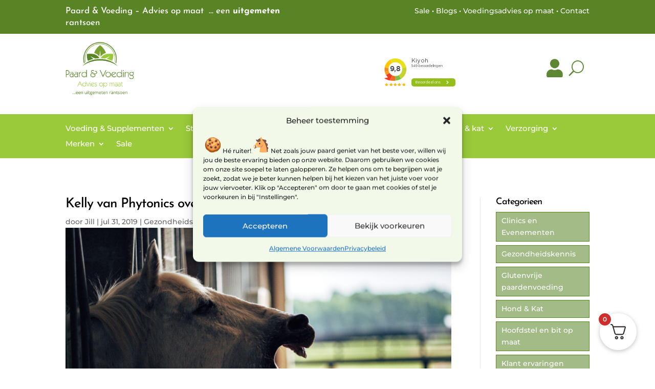

--- FILE ---
content_type: text/html; charset=utf-8
request_url: https://www.google.com/recaptcha/api2/anchor?ar=1&k=6LchBnMaAAAAAMkMbGwxnALDHyaGpbw_Twqy6iGW&co=aHR0cHM6Ly9wYWFyZHZvZWRpbmcubmw6NDQz&hl=en&v=N67nZn4AqZkNcbeMu4prBgzg&size=invisible&anchor-ms=20000&execute-ms=30000&cb=jt0ncxqhbvkx
body_size: 48642
content:
<!DOCTYPE HTML><html dir="ltr" lang="en"><head><meta http-equiv="Content-Type" content="text/html; charset=UTF-8">
<meta http-equiv="X-UA-Compatible" content="IE=edge">
<title>reCAPTCHA</title>
<style type="text/css">
/* cyrillic-ext */
@font-face {
  font-family: 'Roboto';
  font-style: normal;
  font-weight: 400;
  font-stretch: 100%;
  src: url(//fonts.gstatic.com/s/roboto/v48/KFO7CnqEu92Fr1ME7kSn66aGLdTylUAMa3GUBHMdazTgWw.woff2) format('woff2');
  unicode-range: U+0460-052F, U+1C80-1C8A, U+20B4, U+2DE0-2DFF, U+A640-A69F, U+FE2E-FE2F;
}
/* cyrillic */
@font-face {
  font-family: 'Roboto';
  font-style: normal;
  font-weight: 400;
  font-stretch: 100%;
  src: url(//fonts.gstatic.com/s/roboto/v48/KFO7CnqEu92Fr1ME7kSn66aGLdTylUAMa3iUBHMdazTgWw.woff2) format('woff2');
  unicode-range: U+0301, U+0400-045F, U+0490-0491, U+04B0-04B1, U+2116;
}
/* greek-ext */
@font-face {
  font-family: 'Roboto';
  font-style: normal;
  font-weight: 400;
  font-stretch: 100%;
  src: url(//fonts.gstatic.com/s/roboto/v48/KFO7CnqEu92Fr1ME7kSn66aGLdTylUAMa3CUBHMdazTgWw.woff2) format('woff2');
  unicode-range: U+1F00-1FFF;
}
/* greek */
@font-face {
  font-family: 'Roboto';
  font-style: normal;
  font-weight: 400;
  font-stretch: 100%;
  src: url(//fonts.gstatic.com/s/roboto/v48/KFO7CnqEu92Fr1ME7kSn66aGLdTylUAMa3-UBHMdazTgWw.woff2) format('woff2');
  unicode-range: U+0370-0377, U+037A-037F, U+0384-038A, U+038C, U+038E-03A1, U+03A3-03FF;
}
/* math */
@font-face {
  font-family: 'Roboto';
  font-style: normal;
  font-weight: 400;
  font-stretch: 100%;
  src: url(//fonts.gstatic.com/s/roboto/v48/KFO7CnqEu92Fr1ME7kSn66aGLdTylUAMawCUBHMdazTgWw.woff2) format('woff2');
  unicode-range: U+0302-0303, U+0305, U+0307-0308, U+0310, U+0312, U+0315, U+031A, U+0326-0327, U+032C, U+032F-0330, U+0332-0333, U+0338, U+033A, U+0346, U+034D, U+0391-03A1, U+03A3-03A9, U+03B1-03C9, U+03D1, U+03D5-03D6, U+03F0-03F1, U+03F4-03F5, U+2016-2017, U+2034-2038, U+203C, U+2040, U+2043, U+2047, U+2050, U+2057, U+205F, U+2070-2071, U+2074-208E, U+2090-209C, U+20D0-20DC, U+20E1, U+20E5-20EF, U+2100-2112, U+2114-2115, U+2117-2121, U+2123-214F, U+2190, U+2192, U+2194-21AE, U+21B0-21E5, U+21F1-21F2, U+21F4-2211, U+2213-2214, U+2216-22FF, U+2308-230B, U+2310, U+2319, U+231C-2321, U+2336-237A, U+237C, U+2395, U+239B-23B7, U+23D0, U+23DC-23E1, U+2474-2475, U+25AF, U+25B3, U+25B7, U+25BD, U+25C1, U+25CA, U+25CC, U+25FB, U+266D-266F, U+27C0-27FF, U+2900-2AFF, U+2B0E-2B11, U+2B30-2B4C, U+2BFE, U+3030, U+FF5B, U+FF5D, U+1D400-1D7FF, U+1EE00-1EEFF;
}
/* symbols */
@font-face {
  font-family: 'Roboto';
  font-style: normal;
  font-weight: 400;
  font-stretch: 100%;
  src: url(//fonts.gstatic.com/s/roboto/v48/KFO7CnqEu92Fr1ME7kSn66aGLdTylUAMaxKUBHMdazTgWw.woff2) format('woff2');
  unicode-range: U+0001-000C, U+000E-001F, U+007F-009F, U+20DD-20E0, U+20E2-20E4, U+2150-218F, U+2190, U+2192, U+2194-2199, U+21AF, U+21E6-21F0, U+21F3, U+2218-2219, U+2299, U+22C4-22C6, U+2300-243F, U+2440-244A, U+2460-24FF, U+25A0-27BF, U+2800-28FF, U+2921-2922, U+2981, U+29BF, U+29EB, U+2B00-2BFF, U+4DC0-4DFF, U+FFF9-FFFB, U+10140-1018E, U+10190-1019C, U+101A0, U+101D0-101FD, U+102E0-102FB, U+10E60-10E7E, U+1D2C0-1D2D3, U+1D2E0-1D37F, U+1F000-1F0FF, U+1F100-1F1AD, U+1F1E6-1F1FF, U+1F30D-1F30F, U+1F315, U+1F31C, U+1F31E, U+1F320-1F32C, U+1F336, U+1F378, U+1F37D, U+1F382, U+1F393-1F39F, U+1F3A7-1F3A8, U+1F3AC-1F3AF, U+1F3C2, U+1F3C4-1F3C6, U+1F3CA-1F3CE, U+1F3D4-1F3E0, U+1F3ED, U+1F3F1-1F3F3, U+1F3F5-1F3F7, U+1F408, U+1F415, U+1F41F, U+1F426, U+1F43F, U+1F441-1F442, U+1F444, U+1F446-1F449, U+1F44C-1F44E, U+1F453, U+1F46A, U+1F47D, U+1F4A3, U+1F4B0, U+1F4B3, U+1F4B9, U+1F4BB, U+1F4BF, U+1F4C8-1F4CB, U+1F4D6, U+1F4DA, U+1F4DF, U+1F4E3-1F4E6, U+1F4EA-1F4ED, U+1F4F7, U+1F4F9-1F4FB, U+1F4FD-1F4FE, U+1F503, U+1F507-1F50B, U+1F50D, U+1F512-1F513, U+1F53E-1F54A, U+1F54F-1F5FA, U+1F610, U+1F650-1F67F, U+1F687, U+1F68D, U+1F691, U+1F694, U+1F698, U+1F6AD, U+1F6B2, U+1F6B9-1F6BA, U+1F6BC, U+1F6C6-1F6CF, U+1F6D3-1F6D7, U+1F6E0-1F6EA, U+1F6F0-1F6F3, U+1F6F7-1F6FC, U+1F700-1F7FF, U+1F800-1F80B, U+1F810-1F847, U+1F850-1F859, U+1F860-1F887, U+1F890-1F8AD, U+1F8B0-1F8BB, U+1F8C0-1F8C1, U+1F900-1F90B, U+1F93B, U+1F946, U+1F984, U+1F996, U+1F9E9, U+1FA00-1FA6F, U+1FA70-1FA7C, U+1FA80-1FA89, U+1FA8F-1FAC6, U+1FACE-1FADC, U+1FADF-1FAE9, U+1FAF0-1FAF8, U+1FB00-1FBFF;
}
/* vietnamese */
@font-face {
  font-family: 'Roboto';
  font-style: normal;
  font-weight: 400;
  font-stretch: 100%;
  src: url(//fonts.gstatic.com/s/roboto/v48/KFO7CnqEu92Fr1ME7kSn66aGLdTylUAMa3OUBHMdazTgWw.woff2) format('woff2');
  unicode-range: U+0102-0103, U+0110-0111, U+0128-0129, U+0168-0169, U+01A0-01A1, U+01AF-01B0, U+0300-0301, U+0303-0304, U+0308-0309, U+0323, U+0329, U+1EA0-1EF9, U+20AB;
}
/* latin-ext */
@font-face {
  font-family: 'Roboto';
  font-style: normal;
  font-weight: 400;
  font-stretch: 100%;
  src: url(//fonts.gstatic.com/s/roboto/v48/KFO7CnqEu92Fr1ME7kSn66aGLdTylUAMa3KUBHMdazTgWw.woff2) format('woff2');
  unicode-range: U+0100-02BA, U+02BD-02C5, U+02C7-02CC, U+02CE-02D7, U+02DD-02FF, U+0304, U+0308, U+0329, U+1D00-1DBF, U+1E00-1E9F, U+1EF2-1EFF, U+2020, U+20A0-20AB, U+20AD-20C0, U+2113, U+2C60-2C7F, U+A720-A7FF;
}
/* latin */
@font-face {
  font-family: 'Roboto';
  font-style: normal;
  font-weight: 400;
  font-stretch: 100%;
  src: url(//fonts.gstatic.com/s/roboto/v48/KFO7CnqEu92Fr1ME7kSn66aGLdTylUAMa3yUBHMdazQ.woff2) format('woff2');
  unicode-range: U+0000-00FF, U+0131, U+0152-0153, U+02BB-02BC, U+02C6, U+02DA, U+02DC, U+0304, U+0308, U+0329, U+2000-206F, U+20AC, U+2122, U+2191, U+2193, U+2212, U+2215, U+FEFF, U+FFFD;
}
/* cyrillic-ext */
@font-face {
  font-family: 'Roboto';
  font-style: normal;
  font-weight: 500;
  font-stretch: 100%;
  src: url(//fonts.gstatic.com/s/roboto/v48/KFO7CnqEu92Fr1ME7kSn66aGLdTylUAMa3GUBHMdazTgWw.woff2) format('woff2');
  unicode-range: U+0460-052F, U+1C80-1C8A, U+20B4, U+2DE0-2DFF, U+A640-A69F, U+FE2E-FE2F;
}
/* cyrillic */
@font-face {
  font-family: 'Roboto';
  font-style: normal;
  font-weight: 500;
  font-stretch: 100%;
  src: url(//fonts.gstatic.com/s/roboto/v48/KFO7CnqEu92Fr1ME7kSn66aGLdTylUAMa3iUBHMdazTgWw.woff2) format('woff2');
  unicode-range: U+0301, U+0400-045F, U+0490-0491, U+04B0-04B1, U+2116;
}
/* greek-ext */
@font-face {
  font-family: 'Roboto';
  font-style: normal;
  font-weight: 500;
  font-stretch: 100%;
  src: url(//fonts.gstatic.com/s/roboto/v48/KFO7CnqEu92Fr1ME7kSn66aGLdTylUAMa3CUBHMdazTgWw.woff2) format('woff2');
  unicode-range: U+1F00-1FFF;
}
/* greek */
@font-face {
  font-family: 'Roboto';
  font-style: normal;
  font-weight: 500;
  font-stretch: 100%;
  src: url(//fonts.gstatic.com/s/roboto/v48/KFO7CnqEu92Fr1ME7kSn66aGLdTylUAMa3-UBHMdazTgWw.woff2) format('woff2');
  unicode-range: U+0370-0377, U+037A-037F, U+0384-038A, U+038C, U+038E-03A1, U+03A3-03FF;
}
/* math */
@font-face {
  font-family: 'Roboto';
  font-style: normal;
  font-weight: 500;
  font-stretch: 100%;
  src: url(//fonts.gstatic.com/s/roboto/v48/KFO7CnqEu92Fr1ME7kSn66aGLdTylUAMawCUBHMdazTgWw.woff2) format('woff2');
  unicode-range: U+0302-0303, U+0305, U+0307-0308, U+0310, U+0312, U+0315, U+031A, U+0326-0327, U+032C, U+032F-0330, U+0332-0333, U+0338, U+033A, U+0346, U+034D, U+0391-03A1, U+03A3-03A9, U+03B1-03C9, U+03D1, U+03D5-03D6, U+03F0-03F1, U+03F4-03F5, U+2016-2017, U+2034-2038, U+203C, U+2040, U+2043, U+2047, U+2050, U+2057, U+205F, U+2070-2071, U+2074-208E, U+2090-209C, U+20D0-20DC, U+20E1, U+20E5-20EF, U+2100-2112, U+2114-2115, U+2117-2121, U+2123-214F, U+2190, U+2192, U+2194-21AE, U+21B0-21E5, U+21F1-21F2, U+21F4-2211, U+2213-2214, U+2216-22FF, U+2308-230B, U+2310, U+2319, U+231C-2321, U+2336-237A, U+237C, U+2395, U+239B-23B7, U+23D0, U+23DC-23E1, U+2474-2475, U+25AF, U+25B3, U+25B7, U+25BD, U+25C1, U+25CA, U+25CC, U+25FB, U+266D-266F, U+27C0-27FF, U+2900-2AFF, U+2B0E-2B11, U+2B30-2B4C, U+2BFE, U+3030, U+FF5B, U+FF5D, U+1D400-1D7FF, U+1EE00-1EEFF;
}
/* symbols */
@font-face {
  font-family: 'Roboto';
  font-style: normal;
  font-weight: 500;
  font-stretch: 100%;
  src: url(//fonts.gstatic.com/s/roboto/v48/KFO7CnqEu92Fr1ME7kSn66aGLdTylUAMaxKUBHMdazTgWw.woff2) format('woff2');
  unicode-range: U+0001-000C, U+000E-001F, U+007F-009F, U+20DD-20E0, U+20E2-20E4, U+2150-218F, U+2190, U+2192, U+2194-2199, U+21AF, U+21E6-21F0, U+21F3, U+2218-2219, U+2299, U+22C4-22C6, U+2300-243F, U+2440-244A, U+2460-24FF, U+25A0-27BF, U+2800-28FF, U+2921-2922, U+2981, U+29BF, U+29EB, U+2B00-2BFF, U+4DC0-4DFF, U+FFF9-FFFB, U+10140-1018E, U+10190-1019C, U+101A0, U+101D0-101FD, U+102E0-102FB, U+10E60-10E7E, U+1D2C0-1D2D3, U+1D2E0-1D37F, U+1F000-1F0FF, U+1F100-1F1AD, U+1F1E6-1F1FF, U+1F30D-1F30F, U+1F315, U+1F31C, U+1F31E, U+1F320-1F32C, U+1F336, U+1F378, U+1F37D, U+1F382, U+1F393-1F39F, U+1F3A7-1F3A8, U+1F3AC-1F3AF, U+1F3C2, U+1F3C4-1F3C6, U+1F3CA-1F3CE, U+1F3D4-1F3E0, U+1F3ED, U+1F3F1-1F3F3, U+1F3F5-1F3F7, U+1F408, U+1F415, U+1F41F, U+1F426, U+1F43F, U+1F441-1F442, U+1F444, U+1F446-1F449, U+1F44C-1F44E, U+1F453, U+1F46A, U+1F47D, U+1F4A3, U+1F4B0, U+1F4B3, U+1F4B9, U+1F4BB, U+1F4BF, U+1F4C8-1F4CB, U+1F4D6, U+1F4DA, U+1F4DF, U+1F4E3-1F4E6, U+1F4EA-1F4ED, U+1F4F7, U+1F4F9-1F4FB, U+1F4FD-1F4FE, U+1F503, U+1F507-1F50B, U+1F50D, U+1F512-1F513, U+1F53E-1F54A, U+1F54F-1F5FA, U+1F610, U+1F650-1F67F, U+1F687, U+1F68D, U+1F691, U+1F694, U+1F698, U+1F6AD, U+1F6B2, U+1F6B9-1F6BA, U+1F6BC, U+1F6C6-1F6CF, U+1F6D3-1F6D7, U+1F6E0-1F6EA, U+1F6F0-1F6F3, U+1F6F7-1F6FC, U+1F700-1F7FF, U+1F800-1F80B, U+1F810-1F847, U+1F850-1F859, U+1F860-1F887, U+1F890-1F8AD, U+1F8B0-1F8BB, U+1F8C0-1F8C1, U+1F900-1F90B, U+1F93B, U+1F946, U+1F984, U+1F996, U+1F9E9, U+1FA00-1FA6F, U+1FA70-1FA7C, U+1FA80-1FA89, U+1FA8F-1FAC6, U+1FACE-1FADC, U+1FADF-1FAE9, U+1FAF0-1FAF8, U+1FB00-1FBFF;
}
/* vietnamese */
@font-face {
  font-family: 'Roboto';
  font-style: normal;
  font-weight: 500;
  font-stretch: 100%;
  src: url(//fonts.gstatic.com/s/roboto/v48/KFO7CnqEu92Fr1ME7kSn66aGLdTylUAMa3OUBHMdazTgWw.woff2) format('woff2');
  unicode-range: U+0102-0103, U+0110-0111, U+0128-0129, U+0168-0169, U+01A0-01A1, U+01AF-01B0, U+0300-0301, U+0303-0304, U+0308-0309, U+0323, U+0329, U+1EA0-1EF9, U+20AB;
}
/* latin-ext */
@font-face {
  font-family: 'Roboto';
  font-style: normal;
  font-weight: 500;
  font-stretch: 100%;
  src: url(//fonts.gstatic.com/s/roboto/v48/KFO7CnqEu92Fr1ME7kSn66aGLdTylUAMa3KUBHMdazTgWw.woff2) format('woff2');
  unicode-range: U+0100-02BA, U+02BD-02C5, U+02C7-02CC, U+02CE-02D7, U+02DD-02FF, U+0304, U+0308, U+0329, U+1D00-1DBF, U+1E00-1E9F, U+1EF2-1EFF, U+2020, U+20A0-20AB, U+20AD-20C0, U+2113, U+2C60-2C7F, U+A720-A7FF;
}
/* latin */
@font-face {
  font-family: 'Roboto';
  font-style: normal;
  font-weight: 500;
  font-stretch: 100%;
  src: url(//fonts.gstatic.com/s/roboto/v48/KFO7CnqEu92Fr1ME7kSn66aGLdTylUAMa3yUBHMdazQ.woff2) format('woff2');
  unicode-range: U+0000-00FF, U+0131, U+0152-0153, U+02BB-02BC, U+02C6, U+02DA, U+02DC, U+0304, U+0308, U+0329, U+2000-206F, U+20AC, U+2122, U+2191, U+2193, U+2212, U+2215, U+FEFF, U+FFFD;
}
/* cyrillic-ext */
@font-face {
  font-family: 'Roboto';
  font-style: normal;
  font-weight: 900;
  font-stretch: 100%;
  src: url(//fonts.gstatic.com/s/roboto/v48/KFO7CnqEu92Fr1ME7kSn66aGLdTylUAMa3GUBHMdazTgWw.woff2) format('woff2');
  unicode-range: U+0460-052F, U+1C80-1C8A, U+20B4, U+2DE0-2DFF, U+A640-A69F, U+FE2E-FE2F;
}
/* cyrillic */
@font-face {
  font-family: 'Roboto';
  font-style: normal;
  font-weight: 900;
  font-stretch: 100%;
  src: url(//fonts.gstatic.com/s/roboto/v48/KFO7CnqEu92Fr1ME7kSn66aGLdTylUAMa3iUBHMdazTgWw.woff2) format('woff2');
  unicode-range: U+0301, U+0400-045F, U+0490-0491, U+04B0-04B1, U+2116;
}
/* greek-ext */
@font-face {
  font-family: 'Roboto';
  font-style: normal;
  font-weight: 900;
  font-stretch: 100%;
  src: url(//fonts.gstatic.com/s/roboto/v48/KFO7CnqEu92Fr1ME7kSn66aGLdTylUAMa3CUBHMdazTgWw.woff2) format('woff2');
  unicode-range: U+1F00-1FFF;
}
/* greek */
@font-face {
  font-family: 'Roboto';
  font-style: normal;
  font-weight: 900;
  font-stretch: 100%;
  src: url(//fonts.gstatic.com/s/roboto/v48/KFO7CnqEu92Fr1ME7kSn66aGLdTylUAMa3-UBHMdazTgWw.woff2) format('woff2');
  unicode-range: U+0370-0377, U+037A-037F, U+0384-038A, U+038C, U+038E-03A1, U+03A3-03FF;
}
/* math */
@font-face {
  font-family: 'Roboto';
  font-style: normal;
  font-weight: 900;
  font-stretch: 100%;
  src: url(//fonts.gstatic.com/s/roboto/v48/KFO7CnqEu92Fr1ME7kSn66aGLdTylUAMawCUBHMdazTgWw.woff2) format('woff2');
  unicode-range: U+0302-0303, U+0305, U+0307-0308, U+0310, U+0312, U+0315, U+031A, U+0326-0327, U+032C, U+032F-0330, U+0332-0333, U+0338, U+033A, U+0346, U+034D, U+0391-03A1, U+03A3-03A9, U+03B1-03C9, U+03D1, U+03D5-03D6, U+03F0-03F1, U+03F4-03F5, U+2016-2017, U+2034-2038, U+203C, U+2040, U+2043, U+2047, U+2050, U+2057, U+205F, U+2070-2071, U+2074-208E, U+2090-209C, U+20D0-20DC, U+20E1, U+20E5-20EF, U+2100-2112, U+2114-2115, U+2117-2121, U+2123-214F, U+2190, U+2192, U+2194-21AE, U+21B0-21E5, U+21F1-21F2, U+21F4-2211, U+2213-2214, U+2216-22FF, U+2308-230B, U+2310, U+2319, U+231C-2321, U+2336-237A, U+237C, U+2395, U+239B-23B7, U+23D0, U+23DC-23E1, U+2474-2475, U+25AF, U+25B3, U+25B7, U+25BD, U+25C1, U+25CA, U+25CC, U+25FB, U+266D-266F, U+27C0-27FF, U+2900-2AFF, U+2B0E-2B11, U+2B30-2B4C, U+2BFE, U+3030, U+FF5B, U+FF5D, U+1D400-1D7FF, U+1EE00-1EEFF;
}
/* symbols */
@font-face {
  font-family: 'Roboto';
  font-style: normal;
  font-weight: 900;
  font-stretch: 100%;
  src: url(//fonts.gstatic.com/s/roboto/v48/KFO7CnqEu92Fr1ME7kSn66aGLdTylUAMaxKUBHMdazTgWw.woff2) format('woff2');
  unicode-range: U+0001-000C, U+000E-001F, U+007F-009F, U+20DD-20E0, U+20E2-20E4, U+2150-218F, U+2190, U+2192, U+2194-2199, U+21AF, U+21E6-21F0, U+21F3, U+2218-2219, U+2299, U+22C4-22C6, U+2300-243F, U+2440-244A, U+2460-24FF, U+25A0-27BF, U+2800-28FF, U+2921-2922, U+2981, U+29BF, U+29EB, U+2B00-2BFF, U+4DC0-4DFF, U+FFF9-FFFB, U+10140-1018E, U+10190-1019C, U+101A0, U+101D0-101FD, U+102E0-102FB, U+10E60-10E7E, U+1D2C0-1D2D3, U+1D2E0-1D37F, U+1F000-1F0FF, U+1F100-1F1AD, U+1F1E6-1F1FF, U+1F30D-1F30F, U+1F315, U+1F31C, U+1F31E, U+1F320-1F32C, U+1F336, U+1F378, U+1F37D, U+1F382, U+1F393-1F39F, U+1F3A7-1F3A8, U+1F3AC-1F3AF, U+1F3C2, U+1F3C4-1F3C6, U+1F3CA-1F3CE, U+1F3D4-1F3E0, U+1F3ED, U+1F3F1-1F3F3, U+1F3F5-1F3F7, U+1F408, U+1F415, U+1F41F, U+1F426, U+1F43F, U+1F441-1F442, U+1F444, U+1F446-1F449, U+1F44C-1F44E, U+1F453, U+1F46A, U+1F47D, U+1F4A3, U+1F4B0, U+1F4B3, U+1F4B9, U+1F4BB, U+1F4BF, U+1F4C8-1F4CB, U+1F4D6, U+1F4DA, U+1F4DF, U+1F4E3-1F4E6, U+1F4EA-1F4ED, U+1F4F7, U+1F4F9-1F4FB, U+1F4FD-1F4FE, U+1F503, U+1F507-1F50B, U+1F50D, U+1F512-1F513, U+1F53E-1F54A, U+1F54F-1F5FA, U+1F610, U+1F650-1F67F, U+1F687, U+1F68D, U+1F691, U+1F694, U+1F698, U+1F6AD, U+1F6B2, U+1F6B9-1F6BA, U+1F6BC, U+1F6C6-1F6CF, U+1F6D3-1F6D7, U+1F6E0-1F6EA, U+1F6F0-1F6F3, U+1F6F7-1F6FC, U+1F700-1F7FF, U+1F800-1F80B, U+1F810-1F847, U+1F850-1F859, U+1F860-1F887, U+1F890-1F8AD, U+1F8B0-1F8BB, U+1F8C0-1F8C1, U+1F900-1F90B, U+1F93B, U+1F946, U+1F984, U+1F996, U+1F9E9, U+1FA00-1FA6F, U+1FA70-1FA7C, U+1FA80-1FA89, U+1FA8F-1FAC6, U+1FACE-1FADC, U+1FADF-1FAE9, U+1FAF0-1FAF8, U+1FB00-1FBFF;
}
/* vietnamese */
@font-face {
  font-family: 'Roboto';
  font-style: normal;
  font-weight: 900;
  font-stretch: 100%;
  src: url(//fonts.gstatic.com/s/roboto/v48/KFO7CnqEu92Fr1ME7kSn66aGLdTylUAMa3OUBHMdazTgWw.woff2) format('woff2');
  unicode-range: U+0102-0103, U+0110-0111, U+0128-0129, U+0168-0169, U+01A0-01A1, U+01AF-01B0, U+0300-0301, U+0303-0304, U+0308-0309, U+0323, U+0329, U+1EA0-1EF9, U+20AB;
}
/* latin-ext */
@font-face {
  font-family: 'Roboto';
  font-style: normal;
  font-weight: 900;
  font-stretch: 100%;
  src: url(//fonts.gstatic.com/s/roboto/v48/KFO7CnqEu92Fr1ME7kSn66aGLdTylUAMa3KUBHMdazTgWw.woff2) format('woff2');
  unicode-range: U+0100-02BA, U+02BD-02C5, U+02C7-02CC, U+02CE-02D7, U+02DD-02FF, U+0304, U+0308, U+0329, U+1D00-1DBF, U+1E00-1E9F, U+1EF2-1EFF, U+2020, U+20A0-20AB, U+20AD-20C0, U+2113, U+2C60-2C7F, U+A720-A7FF;
}
/* latin */
@font-face {
  font-family: 'Roboto';
  font-style: normal;
  font-weight: 900;
  font-stretch: 100%;
  src: url(//fonts.gstatic.com/s/roboto/v48/KFO7CnqEu92Fr1ME7kSn66aGLdTylUAMa3yUBHMdazQ.woff2) format('woff2');
  unicode-range: U+0000-00FF, U+0131, U+0152-0153, U+02BB-02BC, U+02C6, U+02DA, U+02DC, U+0304, U+0308, U+0329, U+2000-206F, U+20AC, U+2122, U+2191, U+2193, U+2212, U+2215, U+FEFF, U+FFFD;
}

</style>
<link rel="stylesheet" type="text/css" href="https://www.gstatic.com/recaptcha/releases/N67nZn4AqZkNcbeMu4prBgzg/styles__ltr.css">
<script nonce="CZBJpMEhT-n4_g3nCi3Cyw" type="text/javascript">window['__recaptcha_api'] = 'https://www.google.com/recaptcha/api2/';</script>
<script type="text/javascript" src="https://www.gstatic.com/recaptcha/releases/N67nZn4AqZkNcbeMu4prBgzg/recaptcha__en.js" nonce="CZBJpMEhT-n4_g3nCi3Cyw">
      
    </script></head>
<body><div id="rc-anchor-alert" class="rc-anchor-alert"></div>
<input type="hidden" id="recaptcha-token" value="[base64]">
<script type="text/javascript" nonce="CZBJpMEhT-n4_g3nCi3Cyw">
      recaptcha.anchor.Main.init("[\x22ainput\x22,[\x22bgdata\x22,\x22\x22,\[base64]/[base64]/[base64]/[base64]/[base64]/UltsKytdPUU6KEU8MjA0OD9SW2wrK109RT4+NnwxOTI6KChFJjY0NTEyKT09NTUyOTYmJk0rMTxjLmxlbmd0aCYmKGMuY2hhckNvZGVBdChNKzEpJjY0NTEyKT09NTYzMjA/[base64]/[base64]/[base64]/[base64]/[base64]/[base64]/[base64]\x22,\[base64]\x22,\[base64]/DoGRMw48QZcKjNMOvZycewrDClx3DiMOjEnzDpl53wrXDssKfwqQWKsOfd0bCmcK7fXDCvlNqR8OuHsKdwpLDl8K4WsKePsO1DWR6wrTClMKKwpPDi8KqPyjDqsOCw4x8LMK/[base64]/DsDvDrcKvwoFUHgXDiAR/wpFQLcOCw7sIwpBNLULDh8ObEsO/[base64]/CqE15wqJRRhPDvsOVbsOePgDDoR9uBlbDu0vChsO8X8OzGyYER3XDpcOrwrTDrz/ClzALwrrCsxzCuMKNw6bDksOYCMOSw4vDuMK6QihsZsKYw7TDgm5Nw53Do0XDh8KRBHLDgHt2fToew5TCs3jCoMKcwrLDuEhLwoEfw4V5wpE0WXrDjgHCn8Kfw7HCq8KHeMKIen1oej7Dr8KoHFPDsk0lwpjChkhgw64qFwdudRBSwoPCusKROyUOwq/[base64]/wpfDsyJLwq7CocKdCMOkdsKbKAfCnMOFW8OrICErw508wo3CjcO1D8OIEsOSwoLCmj/CmVo7w47Dky7DgxVSw4XCjSY2w5RsBVsTw7Arw7RUPFnDhgTCmsOnw7PCjFPCgsKSZMOAKHRDKsOaF8OuwrDDt3LCqcOSJcK2Ej/CmMKjwpjDoMKoLAzCjMOlJcOJwr1fwrPCrcO7wpjCrcOkTijCpn/[base64]/[base64]/[base64]/DjsKQX8KVwqfCusKzMMK7PMOtA0TCv8Ouw4TDk0tcw57CtMKRH8OPwooDHsOyw7nCgg5iEl4VwqQdTHvDoVAywqPCj8Kywr0CwoXDksO9wqrCtcKYTVfCr3HCvi/[base64]/w7BHw5/[base64]/CgcOYwpEnfcO5JWp4woDCuMOxw4nCpjzDgW96w6jDuncxw6dDw6jCs8O5LCnCsMO0w4NywrvDmWghc0nCiynDmcKzw7bCucKRFsK3w7ZIOMOGw7DCpcO1QBnDqmjCsUhQwr/CgFDCtsO9WRJ7KBzCh8OAW8OhZF3CrT/CrsOOwp0Pwq3CmwPDpUh5w4TDiFzClDbDq8OmVsKcwq7DnUYXImTDsmgRM8O8YcONZVYrBzjDhU0bMH3CjCR+w4xwwpXCi8O7acOwwpXCtMOewpbCukhbBcKTbGvCgis7w5jCpcK4XX0aOcKiwrg7wrANCzTCnsKsX8K+UGXCoUTDtcKmw5hJEk4mXkpvw5hQwoVxwp/DnMKDw4zCsATDtSd/SMKew6oPBDLCgMOgwq1cCjYYwpxKdMO+eDLCrFkXw6XDl1DCtGUVJzIjE2HDjzMMw47DsMOtfkx4Y8Kiw7lsfsKWwrfDkUYgTEwxUMOVM8KRwrrDm8OFwqg/w7vDjiLDp8KPwrIdw5FYw5Qve0zDnlYUw6fCvjHDi8KRU8KHwoQkwqXDu8KdfsO8ecKRwpp+VBHCowJfD8KYcsOfOsKJwrhfKkDCkcOMfcKuw5XDl8O+wo8gHwFkw4HCpcKBJMO2wqcET2PDlBnCqMOwRMOpJmUFw6bDpMKbwrswWcO/wqVCK8Otw7xNOsKtw4xHVcK6Uzc8wqtbw4XCn8K8wpHClMKsUcOSwobCm3Jqw7vCj0fCtsKaZsKTNMODwpQ7C8K+HsOXw54AUcOIw5zDr8K7WWo/w65yIcOLwosDw71nwq7DtzzCumrCu8K7wqDCgMKvwrLCuSXCs8Kxw6zDq8OiX8O7QEgBJUJKM1jDk0Igw6XCuFnCg8OJYy87d8KXYBnDtx/Cm0XDmcOAcsKpfADDscKtZ2HCmMORCsKMTkPCiAXDv13DjzteXsKBwrBCw57CkMKaw4XConHDtlVKKl9YGF8HWsKPRkNMwpTCrcK9NQ0jHsOOMihrwqvDjMOmw6Zyw4bDpSHDsBzCo8OUQTjDgAk/[base64]/ClcKuw7nDonI2CVJSwphMecOQwogqwqPCpG3DrBbCvmBLcHnDpcKvw6jCpcOfXy/DmCDDg3vDoh3CtsKeQsOmKMODwo5kJ8Kpw6JaU8KfwoY/NsOpw6FIWU14bkbDqsO/[base64]/wolEJS7Cqk7DucOtwo93wpdMJMKhHhXCsDAtcMKVSB5cworCusOOaMK2fHpaw5VLCXDCgsOSYQzChz9CwqrClsKsw6oiwoDDmcKZTcOxaV7Dp23CicOKw6/CtUEdwoHCicOQwqTDlDwYwqsJw79wfsOjJ8KMwrDCozQPw5VuwqzDuzhxw5rDgMKpWGrDg8OOOsOnL0QIZXvDii1pwqTDgsK/ccObwp/[base64]/[base64]/Cj8KtwpYTw57Dtx44w7LDkQzCimlDwrFPIcKIGQTCg8OhwoXDqsOxY8Odc8KjEl8Sw4pgwrgrE8OIw6XDpXrDoAB/FsKPPMKfw7DCqcKiwqrCuMO6wpHCksKKcMOsHiMqNcKQFHTCjcOiwq4WexYZCVPDrsOyw4PCmRFDw7YHw4pdezzCrcK2w4jCisK/woZHOsKkw7DDnXnDn8KPBXQvwpfDp0tYMcKuw7EDw44tC8K0ZRxSTEp9w5NSwoTCrDUEw6nCl8K5LFnDmsKsw7nCocOEwqbCkcKSwo1gwrdgw7/DikR/wqnDo3wVw6TDscKKwqt7w5vCoQE+wrnCu0XCi8Kpwokvw4wge8OZATdkwrbCmAvCoGnCrG/[base64]/woplWsO8K2rDt8ONw6tIXcOXwprDnjjDuFo0wpEbwoFBWcK+QsKLPVDDu11fdMKnwpHDsMKcw6/CosKXw5nDmzLCkWfCn8Kgw6vCnsKdwqzCvijDmMKQJMKBdCTDlMO0wqPCr8OYw7DCmsOAwqwJdcKLwpp4TSgjwqkhwqouCsK/woDDtELDksOmw63CkMOWS1FUw5AuwrfDosOww78dSMKWJXLDl8KlwpTCpMOJwq3CmQPDkFvDp8Ogw4rCt8O/[base64]/[base64]/XX00CsOZwr0TccO4aEcLEsOuw5nCvcOJw5LCh8KGbMOBwr8SLMOhwojCsgvCtsOdYHnCmBshwqsjwrbCssOPwrJhWEHDssOVLi51IFJQwobCgG9Fw5XDqcKhe8OHGVx/w45cN8Knw7fCssOKwrXCv8OrY3J7Qg5gPV8ywqfDsFVgcMOQw5ohwrthHMKvCsKiNMKlw5XDnMKFK8O9wr7CvcKOwrlNw48tw7trEsKhPGBPwobDi8KVwqfDgMOLw5jCo3/CkyzDrcKPwo4bw4nDjsOZE8KiwoJcC8OGw6XCvR4+E8Kjwrhzw64Awp/DnsKAwqBlN8KAUMK2worDkCXCjVnCj3R4TjojF1HCrMKfGcOMKU9iDUzDpgN8ACM4w78fX1PDtAw3OELCij5owpNewoJwf8OqTMOVwpHDjcOMXcKZw48+DwwjasOMworDvMOzw75ww7Qhw4rDjMKmRcOgwrkRSMKnwqQew7DCocO/w5hMHsKqccO8f8O+w49fw6tLw5p0w6zChQVKw6fCv8Kvw5p3CMKUJgDCg8KyWXzCvFbDqMK+wpjDoDVyw4rDm8OaEcOAbMO+w5FxXXUjw5XDocO1wpoPWkfDlsOTwpjCmGMqw4LDgsOVbX/DhMOyIi3CvcO3MSPCslUVwqPCsz/[base64]/w54sTVDDrMKqwpvCh8OrwpnDn8Onw5TCuRfDrG5zwp7DgsKsEydQUTbDrzsswpPClsK/w5jDkV/CkMOowpNRwpfDlcKIw55wJcKZwoLCjizDlhPDiFhYKhjCsk8McCogwppmbMKqdHkJcinDscOFw41Vw4Bbw5jDjy3DpEbDnMKSwpTCssOuwo4HXsKpb8KuGGYpAsKbw4rCtjpoLFrDlcKCWmbCp8KRwo0Xw5rCtDvCnHjCmn7ChFXCl8O2f8KhXcOjOsOMJMOoPlk/w78Jwq00b8OvOcO2KCk+wpnDtMKAw73CoB1owr5aw5DCu8K2w6oNSsO2w4HCnxrCnWDDtMO2w689asKHw7sRw5zDscOHworCngjDoWApdMO2wqJXbsKDP8KTQBl8Zkkgw73DlcKGFGs5VsOgw7sIw5Q8w6oRODEUfTMWFMOTQcOhwo/[base64]/wrrDnj4Yw4QiQ8OpL3sjYnBlwojChV0jEMOrXsKcIk0IUmF4GcOHw6nCscKGccKRBxplHSHClCMTeh7CrcKBwqrClkfDrVzDt8OUwrrCowfDiwPCgsOOFsK0J8K5wofCrsOvNMKhe8Kaw7XCoDHCjE/DgQQtw5rCicOGFyZjwqjDtjJ7w4sSw4tCw7pBC21sw7QWw7JBawhwc0fDvmLDp8OcViA2wr0Be1TCuk49B8KtM8O0wq/DuRHCvcK3wqrCoMO8eMOuGh/Chm1PwqzDmFPDm8OVw4NTwqXDpsK9ICbCqQsowqLDiSRCZjnCscOswo8ewpvChUdrCsKiw45gwp3DrcKkw4LDlXEXw4jCssK1wp90wqBsL8Olw7fCocK3AcOLCsKewovCj8Kbw6lyw7TCksKJw5FdZ8Kce8O6DcOpw7HCmATCtcKONmbDvA7Crk83wozDj8KaI8O/w5YfwqwwLWgMwrszMMK2w4M7AG8Iwr8gwojDsVrCt8K7EGcSw7XCghhKC8OFwo/DtcOUwrrClWLDjMKyWSpjwpjDlipbHsO2w4BuwqrCvsOVw40+wpQywo3CgRdFZAPDjMOqJCNiw5jCjsK1DCF4wo7CkmnCswMDOiHCsnM0HBrCv0vCvzVWEEPCrcOmw5TCtQzCok0gCMO/w4MWIMO2wqsiw7rCsMODDiV9wr3CgWvDnB/DhjfDjFkEEMKOPsObwoV5w7bDnjcrwqzChMKjwoXCqCvCrlFXIhLDhcO+w6AGYB5kPMOaw7/CoAbClykEJVrDl8OCw7rDl8OheMO0wrTCmhMOwoNePHlwOETCnsK1a8Kgw48Hw7LDlw7DjiLDmEdLIMKVSW0kb11+XcK8K8O4w7LCjSvCm8KAw51kwpTDgAzDvMOSHcOtGcOKJFhGcGorw54sSlLCicKxT3QPwpfCsXRgG8KuY1LClU/[base64]/DkcKYIcK6wrLCqxgrHxfDksK1w6rCpm3Dt3o0w5FzF0TCrMOjw40Tb8OwEMK5IB1rw6/[base64]/DtjvCnsOYw5bCj3NoKMO3w53DlyIyOHfDoWs/w7ISBsOpw7pmBDjDmsO+XA5pw7J0c8OYw5nDtMKKDcKeQsK2w5XDksKLZixFwpkyYMKsasO+w67Du0fCucOqw7bCkwk0X8OPOwbCil0Rw7FEdWxPwpPClEhfw5PDpMO5w5ITecK/wr3Dq8K8GsOtwrjCk8OawqrCqTrCsWFsa2LDlMKIM1lKwoLDq8K7wrFnw57CicKTw67CtRUTaD4Bw7kLwpbCmy54w4ghw4E1w5HDlcOMcMKtXsOCw4vCk8K2woHDsnxDw7rCpMOTQQ4sN8KeABjDojTDjwjCp8KPdsKbwp3Dg8OmS3/DucKFwqwffMOIw5HDjwfCrcOxbyvDpWXCjynDjEPDqcOfw6h8w6DCjw7CuXxGwocdw4kLI8ODJsKZwq1LwqV1wpHCtXjDm1Q4w43DkxzCklrDsjQBwp/Ds8OnwqZaUBjDjhDCocKcw7s9w5LCosKcwoDCghjCmMOLwqHDtcKxw7MUESPCqHLDhjAtOHnDj28Mw6g6w7fCpH3CskfCs8OuwpXCoSZ2w4rCvsKpwqZlR8O9wpZVP1bCgkouXcK2w5Agw5fCl8OWwofDjMOTIA7DpcKzwrDCqxXCu8KqNsKYw5/CtcKBwobCihMaOcK1Rllcw5tzwpVewrcnw5Vgw7fDr04XAMO3wpN3w75yLnURwr/[base64]/ChMKxScOGcAgswqAMTMKQwqLCpR3CtcOuTcOEST7Dl2h2JsOkwqUfw7HDu8KcMVhsM2VYwrZDw6k3M8KPw6klwqfDshlXwqvCmH10wq/Cu1J/[base64]/Dnz3DssKMwqjCgjIvIywXbUt4w7cvw4zDmVFVw5vDvDDCjmHDp8OLIsOCD8OIwo5fegrDq8KEBXHCg8O1wrPDkTjDr3oLwozChnQ4w4fDlEfDksKXw4Qbw43Dl8ODwpV0woUfw7h3wrJpc8OoO8OYIxHDgsK4NAQ3fsK8wpc/w6zDljrDrh5uw4PCgMO2wqRhNcKmK1vDqMO9KMKCUC/CtwfDosK+eRtACxDDpMOffm/CksOswqfDnCzChBvDkcKuwo9tLzktCcODLAxYw4M/w4RGfMKpw5JCf0PDm8Ogw7HDtsKhesOew5lycRXCg3PCrcKlbMOcw5bDmcKGwp/Do8O7wpPCn05twrIoJmDCoTd7VknDqBHCnsKlw7TDrUovwpgqw5sewrotSMKHa8KLBS/DqsKRw7V8K2dZIMOtEjsHY8KBwoEFS8OtPsKfWcKIclPDvn8vOcKZw6MawrPDjMKxw7bDgMKJYDIJw7ZJIsOPwrTDtsKRcMOeAcKJw55Iw4ZOwoXCq3DCicKNPn8wTX/[base64]/DgS7CpMKVw6DCjMO0f8KywrpKw5HDgsK5ImXCr8OxfMOLZBhrCsO0AGfDsBBawqnCvh3DlHPDqyvDoCHCrXsuwrnDiizDuMOBDRVIIMK4wrJlw5p+w5rDjkhhw61ALsK6BmzClsKVDcOfbU/CkGjDgiUAFzc2HsOkC8OHw5wOw7YGAsOAwpjDjDIGOU7Dn8Kxwo5aJMOtF2bDhMO6wpnCl8KVwoxHwo0iaHdaEVrCkwLDoF3DgG/CgMKOYsO8XMKmCHXDpMOgUCPDpihjSQPDuMKUMcOVw4ENLQ86ScOPdcKGwqQsUsKUw7zDnkMiHB7DrhxbwrBMwqzCjEnDrjdhw4JUwqnDk3XCiMKnQsKkwqHCjyRIwrfDs157X8KgSEB8w517w4AVw55Yw6xxRcOze8KNVMOVPsO0HsKHwrbDr2/Chn7CsMKrwr/DkcKEKGzDpToiwq3Dn8KJwrfCsMOYGhVyw51ewrDDoGkGRcKawpvCkRk6w493w4cMY8OywonDlFAIYkNhM8KmLcK7wrEoDMKneljDksOXC8O3DMKUw6sAEMK7aMKHw4QUFgDCknrDlyN6wpFHSlXDu8KZJ8KfwplpZ8KdVMOkPHPCn8O0Z8K/w5bCvsK6E2FJwo1UwqzDgTNJwrPDnTlTwp/CocKDA2BLAjwfVsKrEWTCgh1pRjNRKiPDnwnDrcOzE002w51mNsOEOMK0fcO4woJzwpXCuUVWNgfDpw1LCGZOw7BWMCPCjsOEc1DCqjQUw5QbcnM/w53DhsKRwpzCsMO7w4Bjwo/Cuy54wrHDvcOSw6zCksO4ZwFGGsOrQTLCnMKdU8OuAS/ChAA9w7nCscO8w6vDpcKrw6IlUsOBEj/Di8OVw48Hw7PCsz3CsMOaX8OhO8Oae8KqbkNMw7xNGcObD3HDlsOkcgPCmFrDqQgwS8OYw74twp1zwosLw49Mwpp/w7xNLk0Ewq1Uw6kQH0/DscKCKMKIbMOaDsKKVMO/PVzDvW4Sw7JUOyPCgsOmAFEhaMKMVxjChsOVdcOMwpvDusK1R1DDgMKpGEjCsMK9w5DDn8OYwqAJNsKFwo46YTbClwnDsl7CrMOxH8OvJcOnIm9dwoTDvjVfwrXCqBZzUMOow7YSNSUhwobCi8K5BcKSOkw6NX/Cl8KUw7xqwp3DsmDClAHDhw7DuHhDwq3DoMOow5V9CsOEw5rCrcK5w4wzW8KywqvCocKfTcOMOcOsw7xcOH9Hwo/DkE3DrMOxUcOxw5EKwrB/BsO7asOYwo5gw5kUR1LDlhFewpbCtSdQwqYfPCvDmMKLw6XCpHXCkBZTY8OIcyrCisOAwrvCnsKjwqPCnmAHP8KzwoozbVDDisKTwqshAEsfw6DCgcOdJMOVw4AHYRbCnMOhwoU3w4BldsKuw6XDosOAwp/[base64]/w5XDgcOXw5Rze1fDvXTDtcOTAlbDpSMtGcKyI3/Do8KDTcKBPcOPwpkdJsK3w6LDu8Oyw5vDgjsdNSfDrhk5w5Rvwp4la8K0wrfDrcKgwrk4w5LCvXoLw67Cg8O4wq3DvEFWwpJ9wqJNR8Kcw6vCpGTCp0bCg8OMdcOFwp/DtMO6UsKiwqXDhcOjw4Iew6NjRRHDh8KCFj57wo7CiMORwoDDq8Kzwp8JwqzDmsKEwr8Jw6HClsOZwrnCuMKzURkaehrDhMK/P8KveivDiAoIMh3CjzZ1wpnCkALClcKMwroNwqNfVmJ4cMKLw4NyMX14w7fCvjgPwo3DhcKId2N1w745w5HDocO7FsO/[base64]/Cr8KDRMOpwrxfAMOjKyPCk8Okw4fCkD7CqMKow4/CksOgE8ONKiVSY8KWOi0Twqx3w5zDuDR2wo5SwrAwQyXDu8K1w5FnHcKhwo3CpiwKQMKkw53Cn2fDlg90w6lewooMJsOUVXoyw5zDmMOwPSFJw7cawqTDjQxCw6nCuFYZcy/DrzEeVsKKw5vDmh5iC8ObLGslF8OENzsLwpjCq8KXCX/Dp8OgwpTDliQGwovDvsODwrUSw5TDn8OmPcOMPi9YwqrCmRnDgmUEwqfCvitCwqnCoMOGSUpFMMOiYk1rWkbDosK9UcKowrXDpsORb1QbwqdZAsK2esO/JMOsGcOCOcOHw7/DtsOzKlvCrQ08w6TCjsKucsKtwpBow47DhMOfOBVEZ8Ohw7jCq8O3ZQs6UMOYwoNbwrLDtFLCqsO6wq5Be8KRYMOYP8Kqwq/CoMOdZWpMw6Q3w6kNwrXCjVPCgsKpO8OPw4bCjA4rwq1TwoNWwrV+wpPDpEDDj1nCuVN3w5PCosOXwqHDskjCjMOVw6XDpRXCsUPCuyvDqsOoRG/Dvh7CucOmwqvCscOnFcOwXsO8F8OVRsKvw5PCj8Obw5bCjUApczIbajMRWsKOW8K/[base64]/Y8K/DBg/XMKHw7DDqRBIUE7CqxsAaXgqWznDnSXDs1PCjCzCg8KXPcOTd8KVG8KAF8OSVD8JKyAkcMKoJCE+w77CvcO7ecK0wqtqw65jw5/Dn8Otwqc2wpXCvm3CnMOwdcKIwph8DQcKIhnCpzcDMD3DuAjCp0kDwpoPw6PCljsacsKsOMOLc8KAw53DoHRyNFXCrMOmw4Nqw44nwo/[base64]/CpMOpw49FTGrDmcO2d8K3w7XCrnPCvkRiw58Kw78zw50weEbCoEpXwpDCt8KpRsKkNFbCh8KGwqM/w57Dmwp8w6wkBiTDpFbCnjw/wokbwr0jw7V/[base64]/[base64]/[base64]/DnMO5ThPCr8OTbkzCpw3DgCvDssOewrrCgsOhUMKJR8Oew6c8McOKEcKNw40rI07Do3nCg8Oiw5LDhn1GN8K1w50CZlEobBIEw7DCs0jChGJwMEXDjFPCgMKxw7jDlMOJw4TCqF9rwoDDuVDDrsO+w4fDmXpJw5BNLcOXw7vCjkYww4LDk8KFw4Jqwq/Do3PDrmrDtnfCgsOwwoHDogfDs8KKfMOgGCvDssOBZsK8EnxOeMKQR8Onw6zDh8K5KMKKwo3Dj8KFUcKDw6w/w4LCjMKJw6FGSkXCtMOgwpYDaMOJICrDt8OkUVrColFzKcOCGHnDlR8WB8KlOsOmasK0TG0/AzIzw4/[base64]/CqMKnw5kFwrjDpRMKw48OwrVUw6cuRxnCr8KZwoVqwpt+BW8Cw7YGFcOmw7vDjwN/JMORdcKwMMO8w4PDlMO0Q8KeDsKvw4TChz3Dt0PCnRrCrsKmwoHChMKheHXCqkIkXcOcwrDCuEdwUiNgT0lLY8O6wqUXDD8GCGR9w5gsw7w0wrVrM8K8w6YTLMOlwpQ4wpHDtsKnA1VXYAXDuTxvw4HCnsKwIEwswqwsFsOuw4rDuFXDkjo3w7sEE8OjRMKbIC/DhgTDlMO5wonDjMKbeC96V3dSw6o1w75hw4XDo8OBO2TCvcKHwrVZPzM/w5xuw5zClMORw4YzP8OJwpLDmRjDtC1eKsOIwqViRcKCc0vDmsKMwoouwq/CiMK2UEPDpcOPwpYhw6Yiw5/Cuy4racK+FAlnAmzDgMKsbjd4wobDqsKqE8OPw5XCigQSJcKUZcKDwr3CtFsKfmbCrWMSWsKXTMK2w7tAeAXCrMOnSxNvAFt8WgUYGsOvPDnDuiLDtFwKwr3DlnQtw4JSwrzCuXrDkDNNUWjDu8Ood2DDhVc6w43DhGHCpsOTVsK1KAR/w5DDuUzCuhJowrrCpMOmM8OOCcO+wrnDjcOoPGFkLwbCg8K2BXHDn8KRE8OAd8KyUXPDuXYmwrzDvD3DgFLDgidBwr/Dt8OewoPDpR5WQsKDw4QvMiFbwotMwr4pAMOqwqEqwowScVx/wotib8K5w5rDusO/[base64]/B8O4XMOlwo1VF8O9XMO6acOGw4M4CA4RcWXCqlLChgXCmlVQIGPDj8KtwrHDuMO4PizCuyLCisONw7PDpHXDrMOVw4lPTSHChRNMEVnCpcKkQmc2w5LCrcK7dGldS8OraF/DhMKEaHjDqMOjw5xcLCN7TcOTFcK/OTtOO3bDsH/[base64]/CtUAZw5bDmBQxWsKjJSHDh1jDiH7DkjTCssO5w7waR8O2bMK9EsO2DcOFwqvDkcKmw7xawotewoQ9DWjDll/ChcKBWcOFwpo5w77DkQ3DlsOOPFA7GMOxMcO2B0/CssOdGzcAcMOZwoFLNnXDjwpBwpcrKMOsBF50w4nDiXfClcOjwpVgTMOOwrPCrl80w69qCsOXGhTCs1vDuntWcFnCk8KDw6XDsD9fOCUJYsKQwroGwp16w5HDkDE7BwnCow/[base64]/CvF92wrBBZwTCtATDm8KjBWNeV8OYEcKuw4zDlEhUwq/ClBzCo1/Cm8Kewr9xaFnCmMOpZwArwrRkwoc+w6zDhsKKVRh7wp3CqsKrw5Y2FnLDgMOVw5/Chxdhw7TCl8OvZRppc8OqFsOyw4zDsT3DkMOUwpTCp8OGK8OPRsK6BcO3w4fCtkPDo2xDwrfCp2FWPxFAwrgAS1w7wo3CgETCqsO/N8OsKMOLKMKXw7bDjsKCasKswq7CjsOTdsKww5HDkcKfPxzDsTbDm1XDojhecCE0wonDhS3Cl8OTw7zCvMK2wowlGsOQwpBIS2sCwrMpwocNwqrDt3IowqTCrUgBL8OxwrPClsK5bA/Dl8OGE8KZCcO8aUoDVjXDtcK9asKDwoZ4wr/ClR4uwqMyw4vDgsOES2RRdTIEwrXDqATCvUbCgVTDhMKGK8K4w67DtgDDu8K2fT/DjDFxw45jZ8KhwoLDnsOdPsKGwqHCvMKgPHjCglTDihPCum3DiwYpw4YZR8OhdsKFw4siZsKKwrPCpcO8w48VCQ3Dp8OZGxBiKcOZO8OeWDrDmWLCiMOVw5NdN1/CmAhhwpUcS8OJcmdVwoXCrsOBC8KZwr3CvylyJcKOQl01e8OoXBTChMK3enbDsMKXwoQec8Klw7/CpsOSeyIhWxXDvwkdVcKXTR7CqsOXwq7CkMOjGsK2wpp+bcKQW8KEVmo3GT7DsTtaw6Auw4LDhsOVF8OGM8OQUV5VeR7Cix0DwqvCvl/Duz4HeRs0w6hXc8KRw7Z9eyjCi8KHZcKcCcOtEMKRYlMCfR7DhWHDi8OKVMO8YcOow43CnAnCn8KrQy5SIEDCgcOnV1UVJEgdJsKew63DggzDth3Dvg0+wqM8wrrDnCHCiSheWcO+wq3Dq2XDlcKyCB7DhAtvwq/DnMO9wo90wrssBsOqwojDjMORL2JdSCzCoz5TwrAnwoUfOcK/w5DDtMOWw4tbw6AqB3sdbxrDksKuBRLCnMOTAMKsDj/DmsOMwpXDlMKPJMKWw4MpTgZKwprDpsODAnbCq8O7wp7Cr8O/wpgIE8KqYlgJH1t4IsOnbsOTR8OlWzLDtAHCu8Opw7tMHXnDrMOFw4jDohlzUMKHwpNAw7NXw50Ewr/CnVlSWzfDslfDrMOLb8OTw5pTwpLDv8KpwrDDr8ODU3Y1GyzDj34Gw47Dow0+esKnB8Knw7jChMKiwpLDscKkwpRuUMOuwrrCjsKyXcKww4EEbcK6w6bCsMOtVcKwFhPCvUTDicKrw6ZfYk8IUsKQw5DClcKKwrR1w5gJw6UCwppQwqkvw7F1KMK4MVgfw6/[base64]/[base64]/CmcKww5xHLMKIwoVvwprDsjLDsD8hw6QRw5YMwq/DnihQwqwsMcKAYSsUTi/DuMK1ORvDu8OPw6Nrwo9/wq7DtsKlw6NsL8O9w4oqQh3DucKaw7k1wrsDf8KQwp9FDcKqwp7Cm3rDrWzCpcKfwrRTe3sMw4J5UcKWQlMjw449PsKuwqDCokd/K8KCGMKHYMKAScOHCgrCjULDl8O2J8KlKkEzwoJEIDjDk8KHwrApd8KXMsK6w7fDtQPCpyLDpwpaVcKnOsKSwqbDp3DChARkdTrDiC06w75Vwqlhw67DsDPDscOrFBTDrsO5wr5AH8KVwqnDjGnCvcKLwqQIw459A8KhJsKAZcK8esKUGcOdc1TClm7ChcK/[base64]/DnUomCVbCrkRZcEAAw4TDjsKhwrBWw5PCjsO0N8OQBMOhL8KIP0VdwoXDkTPCujrDkj/[base64]/DosObHElAYsKGW8OkZ8O2w4U4wrXDvcOqHMOpL8O0w4dIAx9uwoV7wr92RGQNGlDDtcK7NmjCicKIwovCtj7DgMKJwrPDrRkzXQAnw6fDs8OyDUYbw71eBCIjWR/DkRYCwqjCr8O2O3M4QTMqw6DCpz7ChR/[base64]/DrFvDoGVDwqdJX8OqcCZtw64OwprDucO7wopyV1Qaw7cyRFjDucKGWRcXOk1/ZFBlRR5wwqVowqrCoggVw6QJw5o9wqVewqUaw5sXw7xpw7PDvxvCg0NIw6nDphlFFjwrUmIOw4FgMWsSVHbCoMKJw6HDgTrClGzDlW/Dk3kzVmVaU8OxwrPDqBNTYsOWw51bwp3DoMOCw5Nlwr5eAMOrScKreyLCr8KBw4FxJ8KTw7w6wpzCnSDDg8O7JjDCmRAzeTTChMK5R8Kfw6lMwoTDh8OfwpTDhcKxE8Odw4NYw5vCkgzCgcOMwqXDh8KcwqlNwqJkZHZ/w60qL8OjHcO+wqQ7w4vCvsOPw4E0AjDCmMOTw4jCriLCo8KrH8OZw5vCncOpwo7DsMKuw7PDnBYHPAMWGsOyKwbDmi3CjnchcHw9d8Oyw5vDoMK5XsKWw5ASDcK9MsKywrwLwqpRYsKFw58kw53CuVouTE43wr7Cri/DssKrNVXCo8KuwqI/[base64]/w4ZQDRPDqsO2UmTCsioCwqR6wq0RC8KqETYfw5vDssK6KMO6wpYfw5w/WQ8vRC/DhX8iLsO4RRbChcO5XMKSCl07FsKfPsO6w5/DrgvDt8OSwqMDw5JNDER/[base64]/[base64]/[base64]/[base64]/KmbDsRHCgWbChsOZwo/Di1PDgk0SwqQYA8O4G8Oew5XDoH/[base64]/DocOOw4LCuyLDncKFw74AS8OEYA/CssOQw5tbQnsiw55dEMO5w4TCvyHDo8OswoHDjRDCgMOALA7DkWbDoWPCrhdtOMKNTMKZW8KgA8K0w4lsQcKWTlBjwoRLJsKvw5nDrD0RH0VdcwQlw4LDhMOuw6USc8K0Jx0aKQRffMKzKE5cMmNjICJqwqBha8Omw68/wofCtcOlwqNjfSNLIcKrw4lbwqXDk8OKUMOjB8Odw6jCiMOZD1IFwoXCm8OUOsKWR8Kcwq7DnMOmw7tpVVsTasOufT5wM3Qbw6PClsKfKVctYn5MZcKBwqhPw49Ew6I2wp4Nw4bCm2VpJsOlw6paWsOVw5HDqCsyw4/Dt3fDrMK/SxXDr8OhTw42w5Zcw6ttw6JgUcKcb8OZGgLCjcONLsOJVyM1WsO3woYmw4BXG8O/enYdworCnygOA8K3MVHCjmTDmMKvw4/CgmdnasK3NcKDAFDDnMOxMiHCp8OzUGnCv8KMRGnDq8KNJgvCqgvDsizCnDjDsF/DvTlrwprCscOyS8Kmw5kMwop5wqvCn8KtCmd1AypFwrPCkcKYw5oswoLCuETCtEIxDmLCp8KZQjDDnsKLIGDCrcKbXXfDhy/DksOuKTvCmgfDq8OgwoxKYsKPHg9pw6NuwprCgsKsw657BAxpw5LDocKOA8OEwpXDmcOuwr94wrM2LTFvGSzDpMKPZGDDocO9wobCjWrCuzHCg8KtOcKJw6NzwoPCkltOFRcOw4/CjQjDp8Kqw6XDk3EPwrYTw55FcMOnw5bDv8ODTcKfwotkw7lSw4EXf2VRMCrCqGnDsUnDo8O7McKjJQ8Xw65HGsOrVydqw67Dr8K4a3bDrcKjQH8BZsKFUsKcGh/DtX06w61DFULDsCoPEWrCjsKQOMOYw4fCmH9/[base64]/Du0RKJ8OQQ8KAOyMawpnDg8OjwrTDp2c4fsKjwpPCnMK1wrxRw546wrpBwrTDg8OVQsObNMOzw6YNwoMyX8K+KGoLwozCtCc8w7nCqioGwrrDilTCvHojw6/DvsOjwoEKGw/DosKVwqdaNMOIXcKtw48QG8OlMUwBLHDDqcK2RsOlI8KzHztaTcODNsKbXmReKyHDhMOnw4d8YsO/W1s0Tmwxw4zClcOsckPDoSzDuwPDtAnCm8K1wqgaLMOnwp/CuhPChcOrEBLDvXVDDQVyU8O1asKEBxjDoSUFw5AsJnfDrcOqw7XCpcOaDTlew6HDq0VtdwnCrcOnwqjCocKfwp3DnsK1w57CgsKmw596MHfDqMKQaGAmL8K/wpI+w4TChMO1wqfCuxXClsKEw7bDoMKKwqlQTMK7BUnCi8KRcsKkfMOIw5HDgDVHwq1uwpgmcMK/CA3DocKew6fCslPCocOPwo3CgsKrEiB0w77DocOJwpDDmTxQw4hRKcKOw40QLMKRwqJ/wrhTZ3MHZgXDk2NfeEoRw6hOwrDCoMKOwrLDkBJTwrtowrkfEmkqwpDDsMKtQ8OdccOvbcKyWlIEwpdgw7LCg0HDlzbComMfKcKCwpB0CMOcw7VZwqDDg1fDpWAFwpfDvsKaw5DCkMO2F8OVwrTDoMKUwppVPMKbWDZQw43Cu8OGwp/[base64]/w4PDghQvdQZNRFTDhT95K8OfUljCi8O+wqsLag1Vw6glwq8UCk3ClsKMekBnEkIOwo3Ci8OSEQ/CrWXDmUQbSsOTWcKzwoApwrvCmsOBwofCuMOVw509JsK0wq1uHMKow4fCkm/CjcO7wqzChG1kw5fCoVDCnybCqcONcQHDjkpGw7PCqAU+w5vDpsKgwoXDq3PCkMKLw4JGworCmArCicKlcBsrw4PCk2rDp8K5JsKGWcK1agnCqQEybcK6KsO7Hi3CssOaw79RB3zCrU8pXsOHw4rDjsKeW8OINMOsP8KSw6TCpVPDnCzDvcOqWMKWwo08wr/DtxQiXUXDvhnCmGNfEH9hwpjCgHLCqcO8axPDgsKhasKLVcO/dl/CisO5wp/[base64]/CoBB4w5FvaHlCw5Idw5UXw6DCjcKqWsKGbm4hw5AzKMKOwqPCpsK8YGLClz4bw5ZhwpzDucO7Ei/Dl8OAfQXCssKkwpjDs8O4w7bCo8OeS8OOFQTDs8KpP8Ogwqs4ZELCisOywpV9Y8KvwoDChh4Fd8K9J8O6wp/DscKTESPDsMOpAMKAwrLDljTCvUTDk8OqH10rwo/[base64]/DvsO6c8OSUHLDmSDCtz/[base64]/w7Elw6Z3w5cfwpPCmEwTw5DCmcOTKzsMw585wrU7w6gzw5NeHcKgwr3DoiwaRsOSJsOVw5HCkMKMOTTCi2nCq8O8ScKpKVDClMOhwrDDhMKDW0LDsRwSwqogwpDCultRw48QYx3CiMKHJMKNw5nCkBwQw7sTLWHDlTDCkDAtBMOSFU/DnCPDgmrDrcKBcMO7QmDDkMObHBkJaMKSenPCpMOWRMO4MMOFwpFZNRjDpMObWMO/KMOhwqTDrMKhwpbDqV3Chl0HJcO+Yn/DmMKpwq4Kwr7DssK1wo/CgiMRw6sPwqLCkGTDi3tbAHZ0FsOUw6XDocONH8KpSsO4SMOMQjNcUTZCLcKKwoFGbCfDk8KgworConMKwrTDsUtUOsK6cS3DjMKVw4DDhsO/[base64]/DtMKbw5JBQjTDmsKww7DCmsOHw4VSB13CkQvDmsKSPSNVGsOcE8Kfw4HCpsKuK1Itwp4nw4PCh8OIbsOuXMKjw7AFVhnCrmUVb8KZw7lVw7/[base64]/Ch1/DvsKZwoxAWsOtQ8KEw4oxGlvCuXF1N8OYwpFwwrzDs03CiFrDocO8w4DDt3DCh8O4w5nDg8OLEHMJMsOewrbCvcOGF1DDhH/DpMKkc1rDqMKaVMObw6TDtSLDssKpw7fCnzQjw7daw5rDk8O/wrPCkjZmWBvCi33CusKXN8KoGwVZMQU1dsOtwppwwrzCq10xw4hZwrgdMw5RwqUgFyPCrX7DvTxdwqpzw5DDucK/[base64]/[base64]/CmcK5w6fCrkLDp8O1w4fDusO3w79Ww5MLfsO2bA3CqsKfwpLCoW7CpMOhw4vDpT46EMOww7DDnyfCl33DjsKQAkvCozzCvMOVBF3CpUY8ccKTwpXDoyQVdhDCg8KlwqczSA9vw5nDuxLCkUkuAQZYw5fColo2TEUeKk7CngNGwp3DhQ/CryLDu8Kvwo3DuXQ/[base64]/Dtlkaw5l4worCiiXCp8KkwoREdsO/wrzDpcOrSAHCiEFswoXCunEJIQ\\u003d\\u003d\x22],null,[\x22conf\x22,null,\x226LchBnMaAAAAAMkMbGwxnALDHyaGpbw_Twqy6iGW\x22,0,null,null,null,1,[21,125,63,73,95,87,41,43,42,83,102,105,109,121],[7059694,421],0,null,null,null,null,0,null,0,null,700,1,null,0,\[base64]/76lBhnEnQkZnOKMAhmv8xEZ\x22,0,0,null,null,1,null,0,0,null,null,null,0],\x22https://paardvoeding.nl:443\x22,null,[3,1,1],null,null,null,1,3600,[\x22https://www.google.com/intl/en/policies/privacy/\x22,\x22https://www.google.com/intl/en/policies/terms/\x22],\x22Ckv/xunohqZPDx3vSMQ9UbbVj5uyusPuNilcrl/OIOg\\u003d\x22,1,0,null,1,1769789595440,0,0,[114,177,203,83],null,[5],\x22RC-h6C7uXRPEOPdmQ\x22,null,null,null,null,null,\x220dAFcWeA5E95_LJK8vyII5bORik2Xo8XOQWDqvPMOIh3ul_81QR9-jbv3YsM_dMXfiePvKcnbW07XymvLU0Aj-BauuYCEczm16CA\x22,1769872395513]");
    </script></body></html>